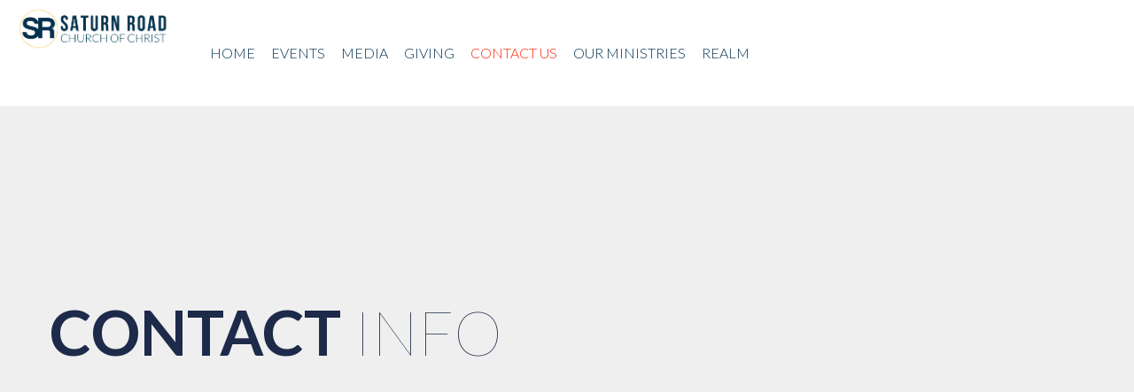

--- FILE ---
content_type: text/html; charset=UTF-8
request_url: https://saturnroad.org/contact-us/
body_size: 5092
content:
<!DOCTYPE html>
<html lang="en" data-ng-app="website">
<head>
    
    
            <meta charset="utf-8">
        <title>Contact Us</title>
        <link rel="icon" href="/mt-content/uploads/2019/08/new-logo-bw.png?_build=1566960343" type="image/png" />

                                    
<link rel="canonical" href="https://saturnroad.org/contact-us/" />
<meta property="og:title" content="Contact Us"/>
<meta property="og:url" content="https://saturnroad.org/contact-us/"/>
<meta property="og:type" content="website"/>
                            <meta http-equiv="X-UA-Compatible" content="IE=Edge"/>
        <meta name="viewport" content="width=device-width, initial-scale=1.0">
                        
    

    
            <link rel="preload" as="font" type="font/woff2" crossorigin href="https://saturnroad.org/mt-includes/fonts/fontawesome-webfont.woff2?v=4.7.0">
        <link rel="stylesheet" href="/mt-includes/css/assets.min.css?_build=1701104645"/>
                    
                <style>
@import url(//fonts.googleapis.com/css?family=Amatic+SC:regular|Asap:regular,italic,700,700italic|Droid+Sans:regular,700|Droid+Serif:regular,italic,700,700italic|Lato:100,100italic,300,300italic,regular,italic,700,700italic,900,900italic&subset=latin,latin-ext);
@import url(//fonts.googleapis.com/css?family=Merriweather+Sans:300,300italic,regular,italic,700,700italic,800,800italic|Montserrat:regular,300|Playball:regular|Playfair+Display:regular|PT+Sans:regular,italic,700,700italic&subset=latin,latin-ext);
@import url(//fonts.googleapis.com/css?family=Racing+Sans+One:regular&subset=latin,latin-ext);
</style>
        <link rel="stylesheet" href="/mt-content/assets/styles.css?_build=1769457981" id="moto-website-style"/>
            
    
    
    
                <script type="text/javascript" data-cfasync="false">
            (function(i,s,o,g,r,a,m){i['GoogleAnalyticsObject']=r;i[r]=i[r]||function(){
                (i[r].q=i[r].q||[]).push(arguments)},i[r].l=1*new Date();a=s.createElement(o),
                    m=s.getElementsByTagName(o)[0];a.async=1;a.src=g;m.parentNode.insertBefore(a,m)
            })(window,document,'script','//www.google-analytics.com/analytics.js','ga');

            ga('create', 'UA-174007620-1', 'auto');
            ga('set', 'anonymizeIp', true);            ga('send', 'pageview');

        </script>
            
    
    
    
    
    
    
</head>
<body class="moto-background_2 moto-website_live">
        
    

                    
 

    <div class="page">

        <header id="section-header" class="header moto-section" data-widget="section" data-container="section">
                                            <div class="moto-widget moto-widget-row moto-bg-color_custom2 moto-spacing-top-auto moto-spacing-right-auto moto-spacing-bottom-auto moto-spacing-left-auto" data-grid-type="sm" data-widget="row" data-visible-on="-" data-spacing="aaaa" style="" data-bg-position="left top">
    
        
        
        
    
    
    <div class="container-fluid">
        <div class="row" data-container="container">
            
                
                    <div class="moto-widget moto-widget-row__column moto-cell col-sm-2 moto-spacing-top-auto moto-spacing-right-auto moto-spacing-bottom-auto moto-spacing-left-auto" style="" data-enabled-side-spacing="false" data-widget="row.column" data-container="container" data-spacing="aaaa" data-bg-position="left top">
    
        
        
    
    
<div class="moto-widget moto-widget-text moto-preset-default moto-spacing-top-zero moto-spacing-right-auto moto-spacing-bottom-small moto-spacing-left-auto" data-widget="text" data-preset="default" data-spacing="zasa" data-visible-on="-" data-animation="">
    <div class="moto-widget-text-content moto-widget-text-editable"><p><span class="moto-content-image-plugin-wrapper moto-spacing-top-zero moto-spacing-right-zero moto-spacing-bottom-zero moto-spacing-left-zero"><span class="moto-content-image-container"><img class="moto-content-image moto-vertical-align_top" data-path="2023/05/sr-banner-web-small.png" data-id="1598" alt="" width="500" height="167" src="/mt-content/uploads/2023/05/sr-banner-web-small.png"></span></span></p></div>
</div></div><div class="moto-widget moto-widget-row__column moto-cell col-sm-10 moto-spacing-top-zero moto-spacing-right-auto moto-spacing-bottom-zero moto-spacing-left-auto" style="" data-enabled-side-spacing="false" data-widget="row.column" data-container="container" data-spacing="zaza" data-bg-position="left top">
    
        
        
    
    
<div data-widget-id="wid__menu__5d52b8a7c6aeb" class="moto-widget moto-widget-menu moto-preset-default moto-align-left moto-align-left_mobile-h moto-spacing-top-zero moto-spacing-right-auto moto-spacing-bottom-zero moto-spacing-left-auto" data-preset="default" data-widget="menu">
            <a href="#" class="moto-widget-menu-toggle-btn"><i class="moto-widget-menu-toggle-btn-icon fa fa-bars"></i></a>
        <ul class="moto-widget-menu-list moto-widget-menu-list_horizontal">
            <li class="moto-widget-menu-item moto-widget-menu-item-has-submenu">
    <a href="/"   data-action="page" class="moto-widget-menu-link moto-widget-menu-link-level-1 moto-widget-menu-link-submenu moto-link">HOME<span class="fa moto-widget-menu-link-arrow"></span></a>
                <ul class="moto-widget-menu-sublist">
                    <li class="moto-widget-menu-item">
    <a href="/about-us/"   data-action="page" class="moto-widget-menu-link moto-widget-menu-link-level-2 moto-link">ABOUT US</a>
        </li>
            </ul>

        </li><li class="moto-widget-menu-item">
    <a href="/events/"   data-action="page" class="moto-widget-menu-link moto-widget-menu-link-level-1 moto-link">EVENTS</a>
        </li><li class="moto-widget-menu-item">
    <a href="/media/"   data-action="page" class="moto-widget-menu-link moto-widget-menu-link-level-1 moto-link">MEDIA</a>
        </li><li class="moto-widget-menu-item">
    <a href="/giving/"   data-action="page" class="moto-widget-menu-link moto-widget-menu-link-level-1 moto-link">GIVING</a>
        </li><li class="moto-widget-menu-item moto-widget-menu-item-has-submenu">
    <a href="/contact-us/"   data-action="page" class="moto-widget-menu-link moto-widget-menu-link-level-1 moto-widget-menu-link-submenu moto-widget-menu-link-active moto-link">CONTACT US<span class="fa moto-widget-menu-link-arrow"></span></a>
                <ul class="moto-widget-menu-sublist">
                    <li class="moto-widget-menu-item">
    <a  class="moto-widget-menu-link moto-widget-menu-link-level-2 moto-link">972.271.2444</a>
        </li>
            </ul>

        </li><li class="moto-widget-menu-item">
    <a href="/ministries/"   data-action="page" class="moto-widget-menu-link moto-widget-menu-link-level-1 moto-link">OUR MINISTRIES</a>
        </li><li class="moto-widget-menu-item">
    <a href="https://onrealm.org/" target="_blank"  data-action="url" class="moto-widget-menu-link moto-widget-menu-link-level-1 moto-link">REALM</a>
        </li>        </ul>
    </div></div>

                
            
        </div>
    </div>
</div>            
        </header>

        <section id="section-content" class="content page-10 moto-section" data-widget="section" data-container="section">
                                            <div class="moto-widget moto-widget-row row-fixed moto-spacing-top-auto moto-spacing-right-auto moto-spacing-bottom-auto moto-spacing-left-auto" data-grid-type="sm" data-widget="row" data-visible-on="-" data-spacing="aaaa" style="" data-bg-position="left top">
    
        
        
        
    
    
    <div class="container-fluid">
        <div class="row" data-container="container">
            
                
                    <div class="moto-widget moto-widget-row__column moto-cell col-sm-12 moto-spacing-top-auto moto-spacing-right-auto moto-spacing-bottom-auto moto-spacing-left-auto" style="" data-enabled-side-spacing="false" data-widget="row.column" data-container="container" data-spacing="aaaa" data-bg-position="left top"><div data-widget-id="wid_1687350867_pc4i6beyg" class="moto-widget moto-widget-spacer moto-preset-default moto-spacing-top-auto moto-spacing-right-auto moto-spacing-bottom-auto moto-spacing-left-auto "
    data-widget="spacer" data-preset="default" data-spacing="aaaa" data-visible-on="+desktop,tablet,mobile-h,mobile-v">
    <div class="moto-widget-spacer-block" style="height:160px"></div>
</div>
    
        
        
    
    
</div>

                
            
        </div>
    </div>
</div><div class="moto-widget moto-widget-row row-fixed" data-widget="row" style="" data-bg-position="left top"><div class="container-fluid"><div class="row" data-container="container"><div class="moto-cell col-sm-12 moto-widget moto-widget-row__column" data-container="container" data-widget="row.column" style="" data-bg-position="left top"><div class="moto-widget moto-widget-text moto-preset-default moto-spacing-top-medium moto-spacing-right-auto moto-spacing-bottom-medium moto-spacing-left-auto" data-widget="text" data-preset="default" data-spacing="mama">
    <div class="moto-widget-text-content moto-widget-text-editable"><p class="moto-text_system_7"><span class="moto-color3_5"><strong>CONTACT</strong>&nbsp;INFO</span></p></div>
</div><div data-widget-id="wid_1600715526_gfq8yg3dl" class="moto-widget moto-widget-embed moto-align-center moto-spacing-top-auto moto-spacing-right-zero moto-spacing-bottom-auto moto-spacing-left-zero  " data-widget="embed" data-preset="default">
            <iframe src="https://www.google.com/maps/embed?pb=!1m18!1m12!1m3!1d3350.7133400181547!2d-96.64801571118817!3d32.87930317562176!2m3!1f0!2f0!3f0!3m2!1i1024!2i768!4f13.1!3m3!1m2!1s0x864ea73f57b0ab4d%3A0x9dd9e0c44d6d3827!2s3030%20Saturn%20Rd%2C%20Garland%2C%20TX%2075041!5e0!3m2!1sen!2sus!4v1600715502470!5m2!1sen!2sus" width="600" height="450" frameborder="0" style="border:0;" allowfullscreen="" aria-hidden="false" tabindex="0"></iframe>
    </div></div></div></div></div><div class="moto-widget moto-widget-row row-fixed moto-spacing-top-auto moto-spacing-right-auto moto-spacing-bottom-auto moto-spacing-left-auto" data-grid-type="sm" data-widget="row" data-visible-on="-" data-spacing="aaaa" style="" data-bg-position="left top">
    
        
        
        
    
    
    <div class="container-fluid">
        <div class="row" data-container="container">
            
                
                    <div class="moto-widget moto-widget-row__column moto-cell col-sm-12 moto-spacing-top-auto moto-spacing-right-auto moto-spacing-bottom-auto moto-spacing-left-auto" style="" data-widget="row.column" data-container="container" data-spacing="aaaa" data-bg-position="left top"><div data-widget-id="wid_1600715618_rbdk36pdb" class="moto-widget moto-widget-spacer moto-preset-default moto-spacing-top-auto moto-spacing-right-auto moto-spacing-bottom-auto moto-spacing-left-auto "
    data-widget="spacer" data-preset="default" data-spacing="aaaa" data-visible-on="+desktop,tablet,mobile-h,mobile-v">
    <div class="moto-widget-spacer-block" style="height:60px"></div>
</div>
    
        
        
    
    
</div>

                
            
        </div>
    </div>
</div><div class="moto-widget moto-widget-row row-fixed" data-widget="row" data-grid-type="sm" style="" data-bg-position="left top" data-draggable-disabled=""><div class="container-fluid"><div class="row" data-container="container"><div class="moto-cell col-sm-1 moto-widget moto-widget-row__column" data-container="container" data-widget="row.column" style="" data-bg-position="left top"><div data-widget-id="wid__image__5d52ce3a5223a" class="moto-widget moto-widget-image moto-widget_with-deferred-content moto-preset-default moto-align-center moto-align-left_mobile-h moto-spacing-top-small moto-spacing-right-auto moto-spacing-bottom-small moto-spacing-left-auto  " data-widget="image">
                        <span class="moto-widget-image-link">
                <img data-src="/mt-content/uploads/2019/12/mt-0212-contacts-home_2019-12-03-13-26-07.png" src="data:image/svg+xml,%3Csvg xmlns='http://www.w3.org/2000/svg' viewBox='0 0 43 35'%3E%3C/svg%3E" class="moto-widget-image-picture moto-widget-deferred-content lazyload" data-id="295" title=""  width="43" height="35"  alt="">
            </span>
            </div></div><div class="moto-cell col-sm-3 moto-widget moto-widget-row__column" data-container="container" data-widget="row.column" style="" data-bg-position="left top"><div class="moto-widget moto-widget-text moto-preset-default moto-spacing-top-small moto-spacing-right-auto moto-spacing-bottom-medium moto-spacing-left-auto" data-widget="text" data-preset="default" data-spacing="sama" data-visible-on="-" data-animation="">
    <div class="moto-widget-text-content moto-widget-text-editable"><p class="moto-text_system_10">3030 SATURN ROAD</p><p class="moto-text_system_10">GARLAND, TX 75041</p></div>
</div></div><div class="moto-cell col-sm-1 moto-widget moto-widget-row__column" data-container="container" data-widget="row.column" style="" data-bg-position="left top"><div data-widget-id="wid__image__5d52ce3a52824" class="moto-widget moto-widget-image moto-widget_with-deferred-content moto-preset-default moto-align-center moto-align-left_mobile-h moto-spacing-top-small moto-spacing-right-auto moto-spacing-bottom-small moto-spacing-left-auto  " data-widget="image">
                        <span class="moto-widget-image-link">
                <img data-src="/mt-content/uploads/2019/12/mt-0212-home-phone1_2019-12-03-13-25-30.png" src="data:image/svg+xml,%3Csvg xmlns='http://www.w3.org/2000/svg' viewBox='0 0 30 30'%3E%3C/svg%3E" class="moto-widget-image-picture moto-widget-deferred-content lazyload" data-id="294" title=""  width="30" height="30"  alt="">
            </span>
            </div></div><div class="moto-cell col-sm-2 moto-widget moto-widget-row__column" data-container="container" data-widget="row.column" style="" data-bg-position="left top"><div class="moto-widget moto-widget-text moto-preset-default moto-spacing-top-small moto-spacing-right-auto moto-spacing-bottom-medium moto-spacing-left-auto" data-widget="text" data-preset="default" data-spacing="sama" data-visible-on="-" data-animation="">
    <div class="moto-widget-text-content moto-widget-text-editable"><p class="moto-text_system_10">972.271.2444</p></div>
</div></div><div class="moto-cell col-sm-1 moto-widget moto-widget-row__column" data-container="container" data-widget="row.column" style="" data-bg-position="left top"><div data-widget-id="wid__image__5d52ce3a529fa" class="moto-widget moto-widget-image moto-widget_with-deferred-content moto-preset-default moto-align-center moto-align-left_mobile-h moto-spacing-top-small moto-spacing-right-auto moto-spacing-bottom-small moto-spacing-left-auto  " data-widget="image">
                        <span class="moto-widget-image-link">
                <img data-src="/mt-content/uploads/2019/12/mt-0212-contacts-mail_2019-12-03-13-24-46.png" src="data:image/svg+xml,%3Csvg xmlns='http://www.w3.org/2000/svg' viewBox='0 0 48 39'%3E%3C/svg%3E" class="moto-widget-image-picture moto-widget-deferred-content lazyload" data-id="293" title=""  width="48" height="39"  alt="">
            </span>
            </div></div><div class="moto-cell col-sm-4 moto-widget moto-widget-row__column" data-container="container" data-widget="row.column" style="" data-bg-position="left top"><div class="moto-widget moto-widget-text moto-preset-default moto-spacing-top-small moto-spacing-right-auto moto-spacing-bottom-medium moto-spacing-left-auto" data-widget="text" data-preset="default" data-spacing="sama" data-visible-on="-" data-animation="" data-draggable-disabled="">
    <div class="moto-widget-text-content moto-widget-text-editable" aria-multiline="true"><p class="moto-text_144"><a href="mailto:CONTACTUS@SATURNROAD.ORG" data-action="mail" class="moto-link"><span class="moto-color5_2">CONTACTUS@SATURNROAD.ORG</span></a></p></div>
</div></div></div></div></div><div class="moto-widget moto-widget-row row-fixed moto-spacing-top-auto moto-spacing-right-auto moto-spacing-bottom-auto moto-spacing-left-auto" data-grid-type="sm" data-widget="row" data-visible-on="-" data-spacing="aaaa" style="" data-bg-position="left top">
    
    
    <div class="container-fluid">
        <div class="row" data-container="container">
            
                
                    <div class="moto-widget moto-widget-row__column moto-cell col-sm-12 moto-spacing-top-auto moto-spacing-right-auto moto-spacing-bottom-auto moto-spacing-left-auto" style="" data-widget="row.column" data-container="container" data-spacing="aaaa" data-bg-position="left top">
    
    
</div>

                
            
        </div>
    </div>
</div><div class="moto-widget moto-widget-row row-fixed moto-spacing-top-auto moto-spacing-right-auto moto-spacing-bottom-auto moto-spacing-left-auto" data-grid-type="sm" data-widget="row" data-visible-on="-" data-spacing="aaaa" style="" data-bg-position="left top">
    
    
    <div class="container-fluid">
        <div class="row" data-container="container">
            
                
                    <div class="moto-widget moto-widget-row__column moto-cell col-sm-12 moto-spacing-top-auto moto-spacing-right-auto moto-spacing-bottom-auto moto-spacing-left-auto" style="" data-widget="row.column" data-container="container" data-spacing="aaaa" data-bg-position="left top">
    
    
<div class="moto-widget moto-widget-row moto-spacing-top-auto moto-spacing-right-auto moto-spacing-bottom-auto moto-spacing-left-auto" data-grid-type="sm" data-widget="row" data-visible-on="-" data-spacing="aaaa" style="" data-bg-position="left top">
    
    
    <div class="container-fluid">
        <div class="row" data-container="container">
            
                
                    <div class="moto-widget moto-widget-row__column moto-cell col-sm-12 moto-spacing-top-auto moto-spacing-right-auto moto-spacing-bottom-auto moto-spacing-left-auto" style="" data-widget="row.column" data-container="container" data-spacing="aaaa" data-bg-position="left top">
    
    
</div>

                
            
        </div>
    </div>
</div></div>

                
            
        </div>
    </div>
</div><div class="moto-widget moto-widget-row row-fixed moto-spacing-top-auto moto-spacing-right-auto moto-spacing-bottom-auto moto-spacing-left-auto" data-grid-type="sm" data-widget="row" data-visible-on="-" data-spacing="aaaa" style="" data-bg-position="left top">
    
    
    <div class="container-fluid">
        <div class="row" data-container="container">
            
                
                    <div class="moto-widget moto-widget-row__column moto-cell col-sm-12 moto-spacing-top-auto moto-spacing-right-auto moto-spacing-bottom-auto moto-spacing-left-auto" style="" data-widget="row.column" data-container="container" data-spacing="aaaa" data-bg-position="left top">
    
    
</div>

                
            
        </div>
    </div>
</div><div class="moto-widget moto-widget-row row-fixed" data-widget="row" style="" data-bg-position="left top"><div class="container-fluid"><div class="row" data-container="container"><div class="moto-widget moto-widget-row__column moto-cell col-sm-12 moto-spacing-top-auto moto-spacing-right-auto moto-spacing-bottom-auto moto-spacing-left-auto" style="" data-widget="row.column" data-container="container" data-spacing="aaaa" data-bg-position="left top"><div data-widget-id="wid_1589595996_86xc41hxp" class="moto-widget moto-widget-spacer moto-preset-default moto-spacing-top-auto moto-spacing-right-auto moto-spacing-bottom-auto moto-spacing-left-auto "
    data-widget="spacer" data-preset="default" data-spacing="aaaa" data-visible-on="+desktop,tablet,mobile-h,mobile-v">
    <div class="moto-widget-spacer-block" style="height:30px"></div>
</div>
    
    
</div></div></div></div>            
        </section>
    </div>

    <footer id="section-footer" class="footer moto-section" data-widget="section" data-container="section">
                                        <div class="moto-widget moto-widget-row moto-bg-color5_5 moto-spacing-top-auto moto-spacing-right-auto moto-spacing-bottom-auto moto-spacing-left-auto" data-grid-type="sm" data-widget="row" data-visible-on="-" data-spacing="aaaa" style="" data-bg-position="left top">
    
    
    <div class="container-fluid">
        <div class="row" data-container="container">
            
                
                    <div class="moto-widget moto-widget-row__column moto-cell col-sm-12 moto-spacing-top-auto moto-spacing-right-auto moto-spacing-bottom-auto moto-spacing-left-auto" style="" data-widget="row.column" data-container="container" data-spacing="aaaa" data-bg-position="left top"><div data-widget-id="wid_1586977144_pgrlg544f" class="moto-widget moto-widget-spacer moto-preset-default moto-spacing-top-auto moto-spacing-right-auto moto-spacing-bottom-auto moto-spacing-left-auto "
    data-widget="spacer" data-preset="default" data-spacing="aaaa" data-visible-on="+desktop,tablet,mobile-h,mobile-v">
    <div class="moto-widget-spacer-block" style="height:10px"></div>
</div>
    
    
</div>

                
            
        </div>
    </div>
</div>
                                <div data-css-name="moto-container_footer_557a8c97" class="moto-widget moto-widget-container moto-container_footer_557a8c97" data-widget="container" data-container="container" data-bg-position="left top"><div class="moto-widget moto-widget-row row-fixed" data-widget="row" style="" data-bg-position="left top" data-visible-on="-"><a class="moto-anchor" name="SundaySermons"></a><div class="container-fluid"><div class="row" data-container="container"><div class="moto-cell col-sm-3 moto-widget moto-widget-row__column" data-container="container" data-widget="row.column" style="" data-bg-position="left top"><div class="moto-widget moto-widget-text moto-preset-default moto-spacing-top-large moto-spacing-right-auto moto-spacing-bottom-small moto-spacing-left-auto" data-widget="text" data-preset="default" data-spacing="lasa">
    <div class="moto-widget-text-content moto-widget-text-editable"><p class="moto-text_normal">ABOUT US</p></div>
</div><div class="moto-widget moto-widget-text moto-preset-default moto-spacing-top-small moto-spacing-right-auto moto-spacing-bottom-auto moto-spacing-left-auto" data-widget="text" data-preset="default" data-spacing="saaa" data-visible-on="-" data-animation="">
    <div class="moto-widget-text-content moto-widget-text-editable"><ul class="moto-text_system_14"><li class="moto-text_system_14"><a target="_self" data-action="home_page" data-anchor="servicetimes" class="moto-link" href="/#servicetimes">SERVICE TIMES</a></li><li class="moto-text_system_14"><a target="_self" data-action="page" data-id="10" class="moto-link" href="/contact-us/">LOCATION</a><br><a target="_blank" data-action="page" data-id="13" class="moto-link" href="/ministries/">GET INVOLVED</a></li><li class="moto-text_system_14"><a target="_blank" data-action="page" data-id="11" class="moto-link" href="/what-we-believe/">WHAT WE BELIEVE</a></li></ul></div>
</div></div><div class="moto-cell col-sm-3 moto-widget moto-widget-row__column" data-container="container" data-widget="row.column" style="" data-bg-position="left top"><div class="moto-widget moto-widget-text moto-preset-default moto-spacing-top-large moto-spacing-right-auto moto-spacing-bottom-small moto-spacing-left-auto" data-widget="text" data-preset="default" data-spacing="lasa">
    <div class="moto-widget-text-content moto-widget-text-editable"><p class="moto-text_normal">OUR MINISTRIES</p></div>
</div><div class="moto-widget moto-widget-text moto-preset-default moto-spacing-top-small moto-spacing-right-auto moto-spacing-bottom-auto moto-spacing-left-auto" data-widget="text" data-preset="default" data-spacing="saaa" data-visible-on="-" data-animation="">
    <div class="moto-widget-text-content moto-widget-text-editable"><ul class="moto-text_system_14"><li><a target="_self" data-action="page" data-id="54" class="moto-link" href="/childrens-ministry/">CHILDREN'S&nbsp;MINISTRY</a></li><li><a target="_self" href="/youth/" data-action="page" data-id="96" class="moto-link">YOUTH MINISTRY</a></li><li><a target="_self" data-action="page" data-id="135" class="moto-link" href="/hispanic-ministry/">HISPANIC MINISTRY</a></li><li><a target="_self" data-action="page" data-id="45" class="moto-link" href="/cpr/">CPR (Care Play Read)</a></li><li>&nbsp;</li><li>&nbsp;</li></ul></div>
</div></div><div class="moto-cell col-sm-3 moto-widget moto-widget-row__column" data-container="container" data-widget="row.column" style="" data-bg-position="left top"><div class="moto-widget moto-widget-text moto-preset-default moto-spacing-top-large moto-spacing-right-auto moto-spacing-bottom-small moto-spacing-left-auto" data-widget="text" data-preset="default" data-spacing="lasa">
    <div class="moto-widget-text-content moto-widget-text-editable"><p class="moto-text_normal">OUR STAFF</p></div>
</div><div class="moto-widget moto-widget-text moto-preset-default moto-spacing-top-small moto-spacing-right-auto moto-spacing-bottom-auto moto-spacing-left-auto" data-widget="text" data-preset="default" data-spacing="saaa" data-visible-on="-" data-animation="" data-draggable-disabled="">
    <div class="moto-widget-text-content moto-widget-text-editable" aria-multiline="true"><ul><li class="moto-text_system_14"><a target="_self" href="/about-us/#Staff" data-action="page" data-id="7" class="moto-link">STAFF</a></li><li class="moto-text_system_14"><a target="_self" data-action="page" data-id="7" class="moto-link" href="/about-us/#Elders">OUR ELDERS</a></li></ul></div>
</div></div><div class="moto-cell col-sm-3 moto-widget moto-widget-row__column" data-container="container" data-widget="row.column" style="" data-bg-position="left top"><div class="moto-widget moto-widget-text moto-preset-default moto-spacing-top-large moto-spacing-right-auto moto-spacing-bottom-small moto-spacing-left-auto" data-widget="text" data-preset="default" data-spacing="lasa" data-visible-on="-" data-animation="">
    <div class="moto-widget-text-content moto-widget-text-editable"><p class="moto-text_system_6"><font color="#ffd405"><span class="moto-color_custom4">S</span><span class="moto-color_custom2">ATURN </span><span class="moto-color_custom4">R</span><span class="moto-color2_5">OAD</span></font></p></div>
</div><div data-widget-id="wid__social_links__5d52cf508d5a1" class="moto-widget moto-widget-social-links moto-preset-2 moto-align-left moto-spacing-top-small moto-spacing-right-auto moto-spacing-bottom-auto moto-spacing-left-auto  " data-widget="social_links" data-preset="2">
        <ul class="moto-widget-social-links-list">
                                                        <li class="moto-widget-social-links-item">
                        <a href="https://www.facebook.com/saturnroad/" class="moto-widget-social-links-link moto-widget-social-links-link_facebook" data-provider="facebook" target="_blank"></a>
                    </li>
                                                                                                                                                                                                <li class="moto-widget-social-links-item">
                        <a href="https://www.instagram.com/saturnroadchurch/" class="moto-widget-social-links-link moto-widget-social-links-link_instagram" data-provider="instagram" target="_blank"></a>
                    </li>
                                                        </ul>
    </div><div data-widget-id="wid_1583765450_ga0c17sel" class="moto-widget moto-widget-spacer moto-preset-default moto-spacing-top-auto moto-spacing-right-auto moto-spacing-bottom-auto moto-spacing-left-auto "
    data-widget="spacer" data-preset="default" data-spacing="aaaa" data-visible-on="+desktop,tablet,mobile-h,mobile-v">
    <div class="moto-widget-spacer-block" style="height:30px"></div>
</div><div data-widget-id="wid_1583765568_uciitf49a" class="moto-widget moto-widget-image moto-widget_with-deferred-content moto-preset-5  moto-spacing-top-auto moto-spacing-right-auto moto-spacing-bottom-auto moto-spacing-left-auto  " data-widget="image">
                        <a href="https://boxcast.tv/channel/xwloyzszymljh5hdlpqm" target="_blank"  data-action="url" class="moto-widget-image-link moto-link">
                <img data-src="/mt-content/uploads/2020/03/livestream-arrow_2020-03-09-14-52-19.png" src="data:image/svg+xml,%3Csvg xmlns='http://www.w3.org/2000/svg' viewBox='0 0 59 59'%3E%3C/svg%3E" class="moto-widget-image-picture moto-widget-deferred-content lazyload" data-id="505" title="Watch Live"  width="59" height="59"  alt="">
            </a>
            </div><div class="moto-widget moto-widget-container undefined moto-container_footer_5e6656b96" data-visible-on="" data-widget="container" data-container="container" data-css-name="moto-container_footer_5e6656b96" data-bg-position="left top">
    
    
    
</div></div></div></div></div><div data-widget-id="wid_1565708114_vv02xyrla" class="moto-widget moto-widget-divider moto-preset-default moto-align-left moto-spacing-top-large moto-spacing-right-auto moto-spacing-bottom-small moto-spacing-left-auto  " data-widget="divider_horizontal" data-preset="default">
    <hr class="moto-widget-divider-line" style="max-width:100%;width:100%;">
</div><div class="moto-widget moto-widget-row row-fixed" data-widget="row" style="" data-bg-position="left top"><div class="container-fluid"><div class="row" data-container="container"><div class="moto-cell col-sm-12 moto-widget moto-widget-row__column" data-container="container" data-widget="row.column" style="" data-bg-position="left top"><div class="moto-widget moto-widget-text moto-preset-default moto-spacing-top-small moto-spacing-right-auto moto-spacing-bottom-small moto-spacing-left-auto" data-widget="text" data-preset="default" data-spacing="sasa">
    <div class="moto-widget-text-content moto-widget-text-editable"><p class="moto-text_system_2">Romans Church © 2015 -&nbsp;<a data-action="page" data-id="6" href="/privacy-policy/">Privacy Policy</a></p></div>
</div></div></div></div></div><div data-widget-id="wid_1565708114_lzb63ha9i" class="moto-widget moto-widget-divider moto-preset-default moto-align-left moto-spacing-top-small moto-spacing-right-auto moto-spacing-bottom-auto moto-spacing-left-auto  " data-widget="divider_horizontal" data-preset="default">
    <hr class="moto-widget-divider-line" style="max-width:100%;width:0%;">
</div></div>            
    </footer>

 
    
                <div data-moto-back-to-top-button class="moto-back-to-top-button">
        <a ng-click="toTop($event)" class="moto-back-to-top-button-link">
            <span class="moto-back-to-top-button-icon fa"></span>
        </a>
    </div>
                    <script type="text/javascript" data-cfasync="false">
        var websiteConfig = websiteConfig || {};
                websiteConfig.address = 'https://saturnroad.org/';
        websiteConfig.relativeAddress = '/';
        websiteConfig.pageAbsoluteAddress = 'https://saturnroad.org/contact-us/';
        websiteConfig.addressHash = 'b9721393e4471d610923bdcd77d802ae';
        websiteConfig.apiUrl = '/api.php';
        websiteConfig.preferredLocale = 'en_US';
        websiteConfig.timeZone = 'UTC';
        websiteConfig.preferredLanguage = websiteConfig.preferredLocale.substring(0, 2);
                websiteConfig.back_to_top_button = {"topOffset":300,"animationTime":500,"type":"theme"};
                websiteConfig.popup_preferences = {"loading_error_message":"The content could not be loaded."};
        websiteConfig.lazy_loading = {"enabled":true};
        websiteConfig.cookie_notification = {"enabled":false,"content":"<p class=\"moto-text_normal\">This website uses cookies to ensure you get the best experience on our website.<\/p>","content_hash":"6610aef7f7138423e25ee33c75f23279","controls":{"visible":"close,accept","accept":{"label":"Got it","preset":"default","size":"medium","cookie_lifetime":365}}};
        if (window.websiteConfig.lazy_loading && !window.websiteConfig.lazy_loading.enabled) {
            window.lazySizesConfig = window.lazySizesConfig || {};
            window.lazySizesConfig.preloadAfterLoad = true;
        }
    </script>
    <script src="/mt-includes/js/website.assets.min.js?_build=1690289801" type="text/javascript" data-cfasync="false"></script>
        <script type="text/javascript" data-cfasync="false">
        angular.module('website.plugins', ["ministry_designs@small_groups.frontend","ministry_designs@events.frontend","cms_team@birdseed_integration.frontend","ministry_designs@sermon_notes.frontend","moto_team@advanced_contact_form.frontend"]);
    </script>
    <script src="/mt-includes/js/website.min.js?_build=1701104645" type="text/javascript" data-cfasync="false"></script>
            
            <script src="/mt-content/plugins/ministry_designs/small_groups/assets/add-to-calendar-button/add-to-calendar-button.min.js?_build=1754499885" type="text/javascript" data-cfasync="false"></script>
    
    <link rel="stylesheet" href="/mt-content/plugins/ministry_designs/small_groups/css/frontend.min.css?_build=1754499885" /><script src="/mt-content/plugins/ministry_designs/small_groups/js/frontend.min.js?_build=1754499885" type="text/javascript" data-cfasync="false"></script><link rel="stylesheet" href="/mt-content/plugins/ministry_designs/events/css/frontend.min.css?_build=1754499719" /><script src="/mt-content/plugins/ministry_designs/events/js/frontend.min.js?_build=1754499719" type="text/javascript" data-cfasync="false"></script><script src="/mt-content/plugins/cms_team/birdseed_integration/js/frontend.min.js?_build=1701104767" type="text/javascript" data-cfasync="false"></script><script src="/mt-content/plugins/ministry_designs/sermon_notes/js/frontend.min.js?_build=1704687219" type="text/javascript" data-cfasync="false"></script><script src="/mt-content/plugins/moto_team/advanced_contact_form/js/frontend.min.js?_build=1704687300" type="text/javascript" data-cfasync="false"></script>
    
    
</body>
</html>

--- FILE ---
content_type: text/plain
request_url: https://www.google-analytics.com/j/collect?v=1&_v=j102&aip=1&a=1510392496&t=pageview&_s=1&dl=https%3A%2F%2Fsaturnroad.org%2Fcontact-us%2F&ul=en-us%40posix&dt=Contact%20Us&sr=1280x720&vp=1280x720&_u=YEBAAEABAAAAACAAI~&jid=262720697&gjid=297041032&cid=53537544.1769490005&tid=UA-174007620-1&_gid=24572428.1769490005&_r=1&_slc=1&z=126730976
body_size: -450
content:
2,cG-GZ6F2W0B93